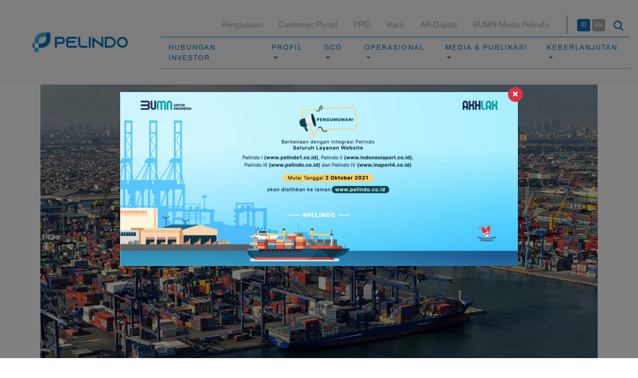

--- FILE ---
content_type: text/html; charset=UTF-8
request_url: https://pelindo.co.id/media/557/tutup-tahun-2023-pelindo-regional-2-tunjukkan-kinerja-positif
body_size: 39941
content:
<!DOCTYPE html>
<html lang="id">

<head>
    <meta charset="UTF-8">
    <meta name="viewport" content="width=device-width, initial-scale=1.0">
    <meta http-equiv="X-UA-Compatible" content="ie=edge">
    <title>Tutup Tahun 2023, Pelindo Regional 2 Tunjukkan Kinerja Positif - Pelindo</title>
    <link rel="shortcut icon" href="https://pelindo.co.id/media/favicon.png" />
    

    <link rel="canonical" href="https://pelindo.co.id/media/557/tutup-tahun-2023-pelindo-regional-2-tunjukkan-kinerja-positif" />
<meta name="description" value="" />
<meta name="keyword" value="" />
    <link rel="stylesheet" href="https://maxcdn.bootstrapcdn.com/bootstrap/4.0.0/css/bootstrap.min.css"
        integrity="sha384-Gn5384xqQ1aoWXA+058RXPxPg6fy4IWvTNh0E263XmFcJlSAwiGgFAW/dAiS6JXm" crossorigin="anonymous">
    <link rel="stylesheet" href="https://use.fontawesome.com/releases/v5.15.4/css/all.css"
        integrity="sha384-DyZ88mC6Up2uqS4h/KRgHuoeGwBcD4Ng9SiP4dIRy0EXTlnuz47vAwmeGwVChigm" crossorigin="anonymous">
        <link rel="stylesheet" href="https://pelindo.co.id/common/css/style.css">
    <script async src="https://www.googletagmanager.com/gtag/js?id=G-GG54SM4GFX"></script>
<script>
  window.dataLayer = window.dataLayer || [];
  function gtag(){dataLayer.push(arguments);}
  gtag('js', new Date());

  gtag('config', 'G-GG54SM4GFX');
</script></head>

<body>
    <nav class="navbar navbar-expand-lg navbar-light bg-light fixed-top">
        <a class="navbar-brand" href="https://pelindo.co.id">
            <img src="https://pelindo.co.id/uploads/config/MdO1jALfvFLVuhy81XVHr8LnxnHBI9riZImH7CCD.png" alt="logo pelindo">
        </a>
        <button class="navbar-toggler" type="button" data-toggle="collapse" data-target="#second-nav"
            aria-controls="second-nav" aria-expanded="false" aria-label="Toggle navigation">
            <span class="navbar-toggler-icon"></span>
        </button>
        <div class="nav-section">
            <!-- navbar top -->
            <nav class="small-nav dekstop-show">
                <div class="menu">
                    <ul>
                                                    <li>
                                                                    <a href="https://p-eproc.pelindo.co.id/"
                                        target=_blank>
                                        Pengadaan
                                    </a>
                                                            </li>
                                                    <li>
                                                                    <a href="https://ibs.pelindo.co.id/Landing/Landing?ReturnUrl=%2F"
                                        target=_blank>
                                        Customer Portal
                                    </a>
                                                            </li>
                                                    <li>
                                                                    <a href="https://ppid.pelindo.co.id/"
                                        target=_blank>
                                        PPID
                                    </a>
                                                            </li>
                                                    <li>
                                                                    <a href="https://www.pelindo.co.id/page/karir"
                                        target=_blank>
                                        Karir
                                    </a>
                                                            </li>
                                                    <li>
                                                                    <a href="https://digitalar2024pelindo.com/index.html"
                                        target=_blank>
                                        AR Digital
                                    </a>
                                                            </li>
                                                    <li>
                                                                    <a href="https://bumnmudapelindo.org/"
                                        target=_blank>
                                        BUMN Muda Pelindo
                                    </a>
                                                            </li>
                                            </ul>
                </div>
                <div class="right-section">
                    <a href="https://pelindo.co.id/lang/id"
                        class="btn btn-language active">ID</a>
                    <a href="https://pelindo.co.id/lang/en"
                        class="btn btn-language ">EN</a>
                    <a href="#" class="btn btn-search" data-toggle="modal" data-target="#mod-search">
                        <img src="https://pelindo.co.id/common/images/icon-search.png" alt="icon search">
                    </a>

                </div>
            </nav>

            <div class="collapse navbar-collapse" id="second-nav">
                <!-- navbar bottom -->
                <ul class="navbar-nav ml-auto">
                    <nav class="small-nav justify-content-start border-0">
                        <div class="d-block d-xs-block d-lg-none">
                            <a href="https://pelindo.co.id/lang/id"
                                class="btn btn-language active">ID</a>
                            <a href="https://pelindo.co.id/lang/en"
                                class="btn btn-language ">EN</a>
                            <a href="#" class="btn btn-search" data-toggle="modal" data-target="#mod-search">
                                <img src="https://pelindo.co.id/common/images/icon-search.png" alt="icon search">
                            </a>
                        </div>
                    </nav>
                                            <li class="nav-item ">
                                                            <a class="nav-link "
                                    href="https://pelindo.co.id/investor/laporan-tahunan"
                                    id="navbarDropdown0"
                                    >
                                    HUBUNGAN INVESTOR
                                </a>
                            
                                                    </li>
                                            <li class="nav-item dropdown">
                                                            <a class="nav-link dropdown-toggle"
                                    href="https://pelindo.co.id/#"
                                    id="navbarDropdown1"
                                    role=button data-toggle=dropdown aria-haspopup=true aria-expanded=false>
                                    PROFIL
                                </a>
                            
                                                            <div class="dropdown-menu" aria-labelledby="navbarDropdown1">
                                                                                                                        <a class="dropdown-item"
                                                href="https://pelindo.co.id/page/tentang-kami"
                                                >
                                                Tentang Kami
                                            </a>
                                                                                                                                                                <a class="dropdown-item"
                                                href="https://pelindo.co.id/page/visi-misi"
                                                >
                                                Visi &amp; Misi
                                            </a>
                                                                                                                                                                <a class="dropdown-item"
                                                href="https://pelindo.co.id/page/entitas-bisnis"
                                                >
                                                Entitas Bisnis/Grup Usaha
                                            </a>
                                                                                                                                                                <a class="dropdown-item"
                                                href="https://pelindo.co.id/management/komisaris"
                                                >
                                                Manajemen
                                            </a>
                                                                                                                                                                <a class="dropdown-item"
                                                href="https://pelindo.co.id/page/sejarah-pelindo"
                                                >
                                                Sejarah
                                            </a>
                                                                                                                                                                <a class="dropdown-item"
                                                href="https://pelindo.co.id/page/struktur-organisasi"
                                                >
                                                Struktur Organisasi
                                            </a>
                                                                                                                                                                <a class="dropdown-item"
                                                href="https://pelindo.co.id/page/organ-perusahaan"
                                                >
                                                Organ Perusahaan
                                            </a>
                                                                                                            </div>
                                                    </li>
                                            <li class="nav-item dropdown">
                                                            <a class="nav-link dropdown-toggle"
                                    href="https://pelindo.co.id/#"
                                    id="navbarDropdown2"
                                    role=button data-toggle=dropdown aria-haspopup=true aria-expanded=false>
                                    GCG
                                </a>
                            
                                                            <div class="dropdown-menu" aria-labelledby="navbarDropdown2">
                                                                                                                        <a class="dropdown-item"
                                                href="https://www.pelindo.co.id/page/manual-gcg"
                                                target=_blank>
                                                Manual GCG
                                            </a>
                                                                                                                                                                <a class="dropdown-item"
                                                href="https://www.pelindo.co.id/page/perangkat-gcg"
                                                target=_blank>
                                                Perangkat GCG
                                            </a>
                                                                                                                                                                <a class="dropdown-item"
                                                href="https://www.pelindo.co.id/page/laporan-penilaian-gcg"
                                                target=_blank>
                                                Laporan Penilaian GCG
                                            </a>
                                                                                                                                                                <a class="dropdown-item"
                                                href="https://pelindo.co.id/page/kebijakan-perusahaan"
                                                >
                                                Kebijakan Perusahaan
                                            </a>
                                                                                                                                                                <a class="dropdown-item"
                                                href="https://pelindo.co.id/page/struktur-gcg"
                                                >
                                                Struktur GCG
                                            </a>
                                                                                                            </div>
                                                    </li>
                                            <li class="nav-item dropdown">
                                                            <a class="nav-link dropdown-toggle"
                                    href="https://pelindo.co.id/#"
                                    id="navbarDropdown3"
                                    role=button data-toggle=dropdown aria-haspopup=true aria-expanded=false>
                                    OPERASIONAL
                                </a>
                            
                                                            <div class="dropdown-menu" aria-labelledby="navbarDropdown3">
                                                                                                                        <a class="dropdown-item"
                                                href="https://pelindo.co.id/operasional"
                                                >
                                                Wilayah Kerja
                                            </a>
                                                                                                                                                                <a class="dropdown-item"
                                                href="https://pelindo.co.id/page/kegiatan-utama"
                                                >
                                                Kegiatan Utama
                                            </a>
                                                                                                                                                                <a class="dropdown-item"
                                                href="https://pelindo.co.id/page/Operasional"
                                                >
                                                Laporan Performansi Operasional
                                            </a>
                                                                                                            </div>
                                                    </li>
                                            <li class="nav-item dropdown">
                                                            <a class="nav-link dropdown-toggle"
                                    href="https://pelindo.co.id/#"
                                    id="navbarDropdown4"
                                    role=button data-toggle=dropdown aria-haspopup=true aria-expanded=false>
                                    MEDIA &amp; PUBLIKASI
                                </a>
                            
                                                            <div class="dropdown-menu" aria-labelledby="navbarDropdown4">
                                                                                                                        <a class="dropdown-item"
                                                href="https://pelindo.co.id/media-publikasi/kabar-terbaru"
                                                >
                                                Kabar Terbaru
                                            </a>
                                                                                                                                                                <a class="dropdown-item"
                                                href="https://pelindo.co.id/media-publikasi/siaran-pers"
                                                >
                                                Siaran Pers
                                            </a>
                                                                                                            </div>
                                                    </li>
                                            <li class="nav-item dropdown">
                                                            <a class="nav-link dropdown-toggle"
                                    href="https://pelindo.co.id/page/keberlanjutan"
                                    id="navbarDropdown5"
                                    role=button data-toggle=dropdown aria-haspopup=true aria-expanded=false>
                                    KEBERLANJUTAN
                                </a>
                            
                                                            <div class="dropdown-menu" aria-labelledby="navbarDropdown5">
                                                                                                                        <a class="dropdown-item"
                                                href="https://pelindo.co.id/page/tata-kelola"
                                                >
                                                Tata Kelola
                                            </a>
                                                                                                                                                                <a class="dropdown-item"
                                                href="https://pelindo.co.id/page/tjsl"
                                                >
                                                TJSL
                                            </a>
                                                                                                                                                                <a class="dropdown-item"
                                                href="https://pelindo.co.id/page/keselamatan-dan-kesehatan-kerja"
                                                >
                                                K3
                                            </a>
                                                                                                                                                                <a class="dropdown-item"
                                                href="https://pelindo.co.id/page/lingkungan"
                                                >
                                                Lingkungan
                                            </a>
                                                                                                                                                                <a class="dropdown-item"
                                                href="https://pelindo.co.id/page/laporan-publikasi"
                                                >
                                                Laporan &amp; Publikasi
                                            </a>
                                                                                                            </div>
                                                    </li>
                                        <hr
                        style="display: block; height: 1px; border: 0; border-top: 1px solid var(--pel-blue); margin: 1em 0; padding: 0;" />
                    <div class="row">
                        <div class="col-12">
                                                            <li
                                    class="d-block d-xs-block d-lg-none nav-item ">
                                                                            <a class="nav-link "
                                            href="https://p-eproc.pelindo.co.id/"
                                            target=_blank>
                                            Pengadaan
                                        </a>
                                                                    </li>
                                                            <li
                                    class="d-block d-xs-block d-lg-none nav-item ">
                                                                            <a class="nav-link "
                                            href="https://ibs.pelindo.co.id/Landing/Landing?ReturnUrl=%2F"
                                            target=_blank>
                                            Customer Portal
                                        </a>
                                                                    </li>
                                                            <li
                                    class="d-block d-xs-block d-lg-none nav-item ">
                                                                            <a class="nav-link "
                                            href="https://ppid.pelindo.co.id/"
                                            target=_blank>
                                            PPID
                                        </a>
                                                                    </li>
                                                            <li
                                    class="d-block d-xs-block d-lg-none nav-item ">
                                                                            <a class="nav-link "
                                            href="https://www.pelindo.co.id/page/karir"
                                            target=_blank>
                                            Karir
                                        </a>
                                                                    </li>
                                                            <li
                                    class="d-block d-xs-block d-lg-none nav-item ">
                                                                            <a class="nav-link "
                                            href="https://digitalar2024pelindo.com/index.html"
                                            target=_blank>
                                            AR Digital
                                        </a>
                                                                    </li>
                                                            <li
                                    class="d-block d-xs-block d-lg-none nav-item ">
                                                                            <a class="nav-link "
                                            href="https://bumnmudapelindo.org/"
                                            target=_blank>
                                            BUMN Muda Pelindo
                                        </a>
                                                                    </li>
                                                    </div>
                    </div>
                </ul>
            </div>
        </div>
    </nav>

    <div class="my-4">
    <section class="my-4 px-6">
        

        <div class="container">
                        <img src="https://pelindo.co.id/uploads/L0qL8rGwc2SPxCgtYJOOKS08oruKovIErEB9J5k7.jpg" alt="" class="img-fluid w-100">

            
            <div class="row d-none d-md-block">
                <div class="col-sm-12">
                    <ul class="breadcrumb mt-2">
                        <li><a href="https://pelindo.co.id">Home</a></li>
                        <li>
                            <a href="https://pelindo.co.id/media-publikasi/siaran-pers">Siaran Pers</a>
                        </li>
                                                <li>Tutup Tahun 2023, Pelindo Regional 2 Tunjukkan Kinerja Positif</li>

                                            </ul>
                </div>
            </div>
        </div>
    </section>
    <section>

        <div class="container mb-5">
            <div class="blog-post">
                                <h1 class="blog-post-title">Tutup Tahun 2023, Pelindo Regional 2 Tunjukkan Kinerja Positif</h1>

                                <div class="blog-post-meta mb-4 text-secondary">
                    <span>Ditulis oleh <span class="text-primary">Admin</span></span>
                    <span class="d-inline-block mx-2">/</span>
                    <span>January 12, 2024</span>
                </div>
                                <p style="margin: 0cm 0cm 0.0001pt; color: #222222; font-family: Arial, Helvetica, sans-serif; font-size: small; line-height: normal; background-color: white; text-align: justify;" align="center"><span style="font-family: 'Pragmatica Book', 'sans-serif'; font-size: 10pt; color: #000000;">Jakarta, 12 Januari 2024 - PT Pelabuhan Indonesia (Persero) Regional 2 atau Pelindo Regional 2 sebagai Badan Usaha Milik Negara di bidang jasa kepelabuhanan dan logistik menunjukkan Kinerja Positif sepanjang Tahun 2023 dimana secara konsolidasi trend positif itu terdapat pada arus kapal, arus petikemas, dan arus penumpang.&nbsp;</span></p>
<p style="margin: 0cm 0cm 0.0001pt; color: #222222; font-family: Arial, Helvetica, sans-serif; font-size: small; background-color: #ffffff; text-align: justify;"><span style="font-family: 'Pragmatica Book', 'sans-serif'; font-size: 10pt; color: #000000;">&nbsp;</span></p>
<p style="margin: 0cm 0cm 0.0001pt; color: #222222; font-family: Arial, Helvetica, sans-serif; font-size: small; background-color: #ffffff; text-align: justify;"><span style="font-family: 'Pragmatica Book', 'sans-serif'; font-size: 10pt; color: #000000;">Regional Head 2, Drajat Sulistyo menjelaskan bahwa sepanjang Tahun 2023 Pelindo Regional 2 mencatat adanya kenaikan pada kinerja operasional berupa arus kapal, arus petikemas, dan arus penumpang. Untuk realisasi arus kapal sepanjang tahun 2023 sebanyak 53 Ribu Unit atau meningkat sebesar 2,47% dibandingkan dengan total di tahun 2022 sebanyak 52 Ribu Unit sedangkan dalam GT untuk arus kapal mencapai 300 Juta GT atau meningkat 6.52% dibandingkan dengan total di tahun 2022 sebesar 280 Juta GT, hal ini dipengaruhi oleh adanya peningkatan kunjungan kapal di beberapa cabang Pelabuhan di wilayah Regional 2 di antaranya Cabang Panjang, Banten, Palembang, dan Tanjung Priok. &nbsp;</span></p>
<p style="margin: 0cm 0cm 0.0001pt; color: #222222; font-family: Arial, Helvetica, sans-serif; font-size: small; background-color: #ffffff; text-align: justify;"><span style="font-family: 'Pragmatica Book', 'sans-serif'; font-size: 10pt; color: #000000;">&nbsp;</span></p>
<p style="margin: 0cm 0cm 0.0001pt; color: #222222; font-family: Arial, Helvetica, sans-serif; font-size: small; background-color: #ffffff; text-align: justify;"><span style="font-family: 'Pragmatica Book', 'sans-serif'; font-size: 10pt; color: #000000;">Sementara kinerja arus petikemas sepanjang tahun 2023 di Regional 2 sebanyak 5,8 Juta Box atau tumbuh 0,64% dari total di tahun 2022 yang hanya berjumlah 5,7 Juta Box, dengan total 8 Juta TEUs atau tumbuh 1,27% dari total di tahun 2022 sebesar 7 Juta TEUs. Kenaikan arus petikemas ini dikarenakan meningkatnya jumlah pengiriman petikemas dari Pelabuhan Tanjung Priok menuju Pelabuhan Indonesia Bagian Timur.&nbsp;</span></p>
<p style="margin: 0cm 0cm 0.0001pt; color: #222222; font-family: Arial, Helvetica, sans-serif; font-size: small; background-color: #ffffff; text-align: justify;"><span style="font-family: 'Pragmatica Book', 'sans-serif'; font-size: 10pt; color: #000000;">&nbsp;</span></p>
<p style="margin: 0cm 0cm 0.0001pt; color: #222222; font-family: Arial, Helvetica, sans-serif; font-size: small; background-color: #ffffff; text-align: justify;"><span style="font-family: 'Pragmatica Book', 'sans-serif'; font-size: 10pt; color: #000000;">Sedangkan untuk arus penumpang menunjukkan peningkatan 23.03% pada tahun 2023 dengan jumlah 1 Juta penumpang dibandingkan dengan tahun lalu 2022 yang hanya berjumlah 800 Ribu penumpang. Meningkatnya kinerja operasional ini merupakan hasil dari transformasi Pelindo pasca merger. Dimana peningkatan produktivitas bongkar muat diukur dengan parameter boks per kapal per jam (BSH) dan pengurangan port stay atau waktu sandar kapal di pelabuhan yang diukur dengan jumlah hari.&nbsp;</span></p>
<p style="margin: 0cm 0cm 0.0001pt; color: #222222; font-family: Arial, Helvetica, sans-serif; font-size: small; background-color: #ffffff; text-align: justify;"><span style="font-family: 'Pragmatica Book', 'sans-serif'; font-size: 10pt; color: #000000;">&nbsp;</span></p>
<p style="margin: 0cm 0cm 0.0001pt; color: #222222; font-family: Arial, Helvetica, sans-serif; font-size: small; background-color: #ffffff; text-align: justify;"><span style="font-family: 'Pragmatica Book', 'sans-serif'; font-size: 10pt; color: #000000;">Bagi Pelindo, Upaya mempersingkat port stay kapal di pelabuhan akan memberikan dampak kepada bertambahnya efektifitas dan efisiensi dalam pelayanan operasional dan juga hal ini akan memberikan manfaat kepada pelanggan untuk mendapatkan opportunity bisnis yang lebih besar lagi.&nbsp;</span></p>
                            </div>
            <div class="mt-5">
                <a href="https://pelindo.co.id/media/download/557/tutup-tahun-2023-pelindo-regional-2-tunjukkan-kinerja-positif"
                    class="btn px-4 py-3 btn-outline-primary">
                    <i class="fas fa-file-pdf mr-2"></i>
                    <span>
                        Unduh PDF                    </span>
                </a>
            </div>
            <div class="row mt-5">
                <div class="col-md-12 col-sm-12 col-12 mb-3">
                    <div class="d-inline p-2">
                        Bagikan ke:                    </div>
                </div>
                <div class="col-md-12 col-sm-12 col-12">
                    <div class="d-inline p-2 mr-1 rounded bg-primary text-white">
                        <a target="_blank"
                            href="https://twitter.com/intent/tweet?text=https://pelindo.co.id/media/557/tutup-tahun-2023-pelindo-regional-2-tunjukkan-kinerja-positif"
                            class="share-sosmed"><i class="fab fa-twitter" aria-hidden="true"></i></a>
                    </div>
                    <div class="d-inline p-2 mr-1 rounded bg-success text-white">
                        <a target="_blank"
                            href="https://wa.me/whatsappphonenumber/?text=https://pelindo.co.id/media/557/tutup-tahun-2023-pelindo-regional-2-tunjukkan-kinerja-positif"
                            class="share-sosmed"><i class="fab fa-whatsapp" aria-hidden="true"></i></a>
                    </div>
                    <div class="d-inline p-2 mr-1 rounded bg-primary text-white">
                        <a target="_blank"
                            href="http://www.facebook.com/sharer.php?u=https://pelindo.co.id/media/557/tutup-tahun-2023-pelindo-regional-2-tunjukkan-kinerja-positif"
                            class="share-sosmed"><i class="fab fa-facebook" aria-hidden="true"></i></a>
                    </div>
                    <div class="d-inline p-2 mr-1 rounded bg-info text-white">
                        <a target="_blank"
                            href="https://t.me/share/url?url=https://pelindo.co.id/media/557/tutup-tahun-2023-pelindo-regional-2-tunjukkan-kinerja-positif"
                            class="share-sosmed"><i class="fab fa-telegram" aria-hidden="true"></i></a>
                    </div>
                </div>
            </div>
        </div>

    </section>
    
</div>
                <section>
            <img src="https://pelindo.co.id/media/mask_right_silver.png" class="img-fluid">
        </section>
    
    <div id="footer"
        class="">
        <div class="container">
            <div class="row">
                 <div class="col-lg-3 col-md-6">
                    <p class="official mb-4">KANTOR PUSAT</p>
                    <p class="address">
                                                    PT Pelabuhan Indonesia (Persero) <br />
Pelindo Tower, Jl. Yos Sudarso No.9, Jakarta Utara 14230<br />
<br />
Pelindo Bersih terintegrasi dengan Saluran WBS KPK RI (AROMA). Manajemen berkomitmen penuh dalam menjaga kerahasiaan isi laporan dan identitas pelapor.<br />
<br />
CUSTOMER CARE PELINDO<br />
📞102<br />
WhatsApp : 0811-1552-102 (chat only)
                                            </p>
                    <ul class="href-footer mt-5">
                        
                        <li>
                            <a href="mailto:info@pelindo.co.id">
                                <i class="fas fa-envelope mr-1"></i>
                                                                    customer.care@pelindo.co.id
                                                            </a>
                        </li>
                    </ul>
                </div>
                 <div class="col-lg-3 col-md-6">
                    <p class="official mb-4">LINK TERKAIT</p>
                    <ul class="href-footer mt-5">
                                                                            <li><a href="https://www.danantaraindonesia.co.id"
                                    target=_blank>Danantara Indonesia</a></li>
                                                    <li><a href="http://www.bumn.go.id/"
                                    target=_blank>Kementerian BUMN RI</a></li>
                                                    <li><a href="http://www.dephub.go.id/"
                                    target=_blank>Kementerian Perhubungan RI</a></li>
                                                    <li><a href="https://pelindobersih.pelindo.co.id"
                                    >----------------------------------------Saluran Laporan WBS 📞02127822345    📠02127823456    08119332345 / 08119511665</a></li>
                                                    <li><a href=""
                                    >📢PO Box 1074, JKS 12010  pelindobersih@whistleblowing.link</a></li>
                                            </ul>
                </div>

                <div class="col-lg-3 col-md-6">
                    <p class="official mb-4">SOCIAL MEDIA</p>
                    <div class="sosmed">
                                                                                                            <a href="https://x.com/indonesiaport" target="_blank" class="twitter-sosmed">
                                    <i class="fab fa-twitter"
                                        aria-hidden="true"></i>
                                </a>
                                                                                                                <a href="https://www.facebook.com/Indonesiaport" target="_blank" class="twitter-sosmed">
                                    <i class="fab fa-facebook-f"
                                        aria-hidden="true"></i>
                                </a>
                                                                                                                <a href="https://www.instagram.com/pelindo/?hl=en" target="_blank" class="twitter-sosmed">
                                    <i class="fab fa-instagram"
                                        aria-hidden="true"></i>
                                </a>
                                                                                                                                                                    <a href="https://www.youtube.com/user/IndonesiaPortCorp" target="_blank" class="twitter-sosmed">
                                    <i class="fab fa-youtube"
                                        aria-hidden="true"></i>
                                </a>
                                                                                                                <a href="https://www.tiktok.com/@pelindo_official" target="_blank" class="twitter-sosmed">
                                    <i class="fab fa-tiktok"
                                        aria-hidden="true"></i>
                                </a>
                                                                            
                    </div>
                </div>
				
				
				 <div class="col-lg-3 col-md-6">
                    <div>
                        <script type="text/javascript" src="https://widget.kominfo.go.id/gpr-widget-kominfo.min.js"></script> 
						<div id="gpr-kominfo-widget-container"></div> 
                      
                    </div>
                </div>

            </div>
        </div>
    </div>

    
    <div class="modal fade" id="mod-welcome" tabindex="-1" role="dialog" aria-labelledby="exampleModalLabel"
        aria-hidden="true">
        <div class="modal-dialog modal-lg modal-dialog-centered" role="document">
            <div class="modal-content">
                <button data-dismiss="modal" class="btn btn-danger"
                    style="position: absolute; right: -10px; top: -10px; width: 30px; height: 30px; border-radius: 50%; padding: 0px; font-size: 14px;">
                    <i class="fas fa-times"></i>
                </button>
                <img src="https://pelindo.co.id/common/images/fa-popup-website.jpg" alt="Pelindo Integrasi" width="100%">
            </div>
        </div>
    </div>

    <script src="https://code.jquery.com/jquery-3.2.1.min.js"></script>
    <script src="https://cdnjs.cloudflare.com/ajax/libs/popper.js/1.12.9/umd/popper.min.js"
        integrity="sha384-ApNbgh9B+Y1QKtv3Rn7W3mgPxhU9K/ScQsAP7hUibX39j7fakFPskvXusvfa0b4Q" crossorigin="anonymous">
    </script>
    <script src="https://maxcdn.bootstrapcdn.com/bootstrap/4.0.0/js/bootstrap.min.js"
        integrity="sha384-JZR6Spejh4U02d8jOt6vLEHfe/JQGiRRSQQxSfFWpi1MquVdAyjUar5+76PVCmYl" crossorigin="anonymous">
    </script>
    <div class="modal fade" id="mod-search" tabindex="-1" role="dialog" aria-labelledby="myModalLabel">
    <div class="modal-dialog modal-dialog-centered modal-lg" role="document">
        <div class="modal-content">
            <form role="search" action="https://pelindo.co.id/search" method="GET">
                <div class="row">
                    <div class="col-sm-10">
                        <input type="text" class="form-control py-3" placeholder="Masukkan kata kunci . . ." name="key" required value="">
                    </div>
                    <div class="col-sm-2">
                        <button type="submit" class="btn btn-primary w-100 py-3"><i class="fa fa-search mr-1"></i></button>
                    </div>
                </div>
            </form>
        </div>
    </div>
</div>            <script>
        $(document).ready(function() {
            var isshow = localStorage.getItem('isshow');
            if (isshow == null) {
                localStorage.setItem('isshow', 1);

                // Show popup here
                $("#mod-welcome").modal();
            }
        });
    </script>
</body>

</html>
